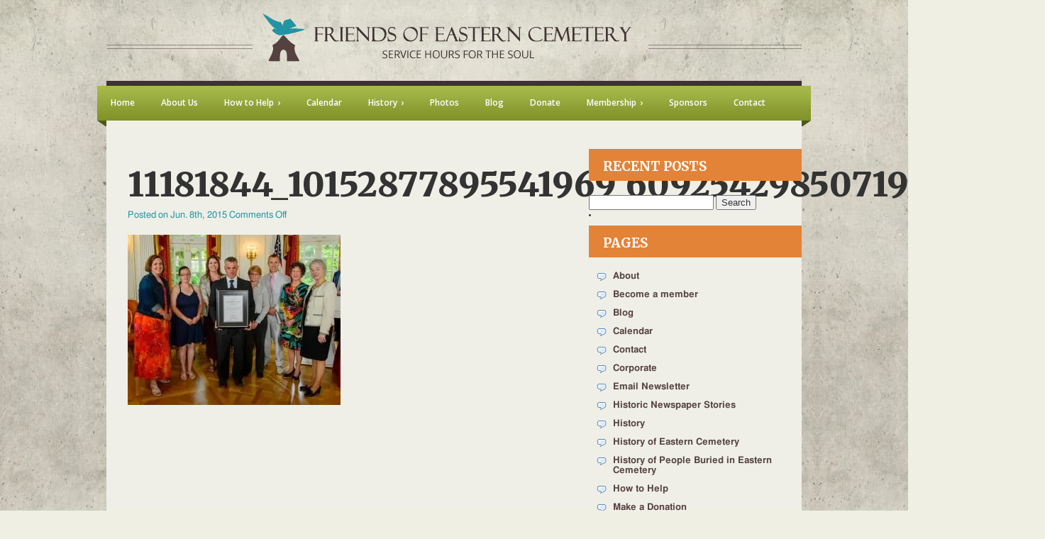

--- FILE ---
content_type: text/html; charset=UTF-8
request_url: https://friendsofeasterncemetery.com/friends-of-eastern-cemetery-to-receive-a-service-to-preservation-award/11181844_10152877895541969_6092542985071988636_n/
body_size: 9466
content:
<!DOCTYPE html>







<!--[if lt IE 7 ]> <html class="ie ie6 no-js" lang="en-US"> <![endif]-->



<!--[if IE 7 ]>    <html class="ie ie7 no-js" lang="en-US"> <![endif]-->



<!--[if IE 8 ]>    <html class="ie ie8 no-js" lang="en-US"> <![endif]-->



<!--[if IE 9 ]>    <html class="ie ie9 no-js" lang="en-US"> <![endif]-->



<!--[if gt IE 9]><!--><html class="no-js" lang="en-US"><!--<![endif]-->



<!-- the "no-js" class is for Modernizr. -->







<head id="www-sitename-com" data-template-set="html5-reset-wordpress-theme" profile="http://gmpg.org/xfn/11">







	<meta charset="UTF-8">



	



	<!-- Always force latest IE rendering engine (even in intranet) & Chrome Frame -->



	<meta http-equiv="X-UA-Compatible" content="IE=edge,chrome=1">



	



	<META NAME="robots" CONTENT="INDEX, FOLLOW">







	<title>



		   11181844_10152877895541969_6092542985071988636_n - Friends of Eastern Cemetery - Friends of Eastern Cemetery


	</title>



	



	<meta name="title" content="11181844_10152877895541969_6092542985071988636_n - Friends of Eastern Cemetery - Friends of Eastern Cemetery">



	



	



	<meta name="google-site-verification" content="">



	<!-- Speaking of Google, don't forget to set your site up: http://google.com/webmasters -->



	



	<meta name="author" content="Friends of Eastern Cemetery">



	<meta name="Copyright" content="Copyright Your Name Here 2011. All Rights Reserved.">







	<!-- Dublin Core Metadata : http://dublincore.org/ -->



	<meta name="DC.title" content="Project Name">



	<meta name="DC.subject" content="What you're about.">



	<meta name="DC.creator" content="Who made this site.">



	



	<!--  Mobile Viewport meta tag



	j.mp/mobileviewport & davidbcalhoun.com/2010/viewport-metatag 



	device-width : Occupy full width of the screen in its current orientation



	initial-scale = 1.0 retains dimensions instead of zooming out if page height > device height



	maximum-scale = 1.0 retains dimensions instead of zooming in if page width < device width -->



	<!-- Uncomment to use; use thoughtfully!



	<meta name="viewport" content="width=device-width, initial-scale=1.0, maximum-scale=1.0">



	-->



	<link href='https://fonts.googleapis.com/css?family=Open+Sans:400,400italic,600,600italic,700,700italic' rel='stylesheet' type='text/css'>	



	<link rel="shortcut icon" href="https://friendsofeasterncemetery.com/wp-content/themes/friendsofeasterncemetery/favicon.ico">



	<!-- This is the traditional favicon.



		 - size: 16x16 or 32x32



		 - transparency is OK



		 - see wikipedia for info on browser support: http://mky.be/favicon/ -->



		 



	<link rel="apple-touch-icon" href="https://friendsofeasterncemetery.com/wp-content/themes/friendsofeasterncemetery/_/img/apple-touch-icon.png">



	<!-- The is the icon for iOS's Web Clip.



		 - size: 57x57 for older iPhones, 72x72 for iPads, 114x114 for iPhone4's retina display (IMHO, just go ahead and use the biggest one)



		 - To prevent iOS from applying its styles to the icon name it thusly: apple-touch-icon-precomposed.png



		 - Transparency is not recommended (iOS will put a black BG behind the icon) -->



	



	<!-- CSS: screen, mobile & print are all in the same file -->



	<link rel="stylesheet" href="https://friendsofeasterncemetery.com/wp-content/themes/friendsofeasterncemetery/style.css">

	<link href='https://fonts.googleapis.com/css?family=Merriweather:400,400italic,700,700italic,900italic,900,300,300italic' rel='stylesheet' type='text/css'>

	



	<!-- all our JS is at the bottom of the page, except for Modernizr. -->



	<script src="https://friendsofeasterncemetery.com/wp-content/themes/friendsofeasterncemetery/_/js/modernizr-1.7.min.js"></script>



	



	<link rel="pingback" href="https://friendsofeasterncemetery.com/xmlrpc.php" />







	






	<meta name='robots' content='index, follow, max-image-preview:large, max-snippet:-1, max-video-preview:-1' />

	<!-- This site is optimized with the Yoast SEO plugin v20.1 - https://yoast.com/wordpress/plugins/seo/ -->
	<link rel="canonical" href="https://friendsofeasterncemetery.com/friends-of-eastern-cemetery-to-receive-a-service-to-preservation-award/11181844_10152877895541969_6092542985071988636_n/" />
	<meta property="og:locale" content="en_US" />
	<meta property="og:type" content="article" />
	<meta property="og:title" content="11181844_10152877895541969_6092542985071988636_n - Friends of Eastern Cemetery" />
	<meta property="og:url" content="https://friendsofeasterncemetery.com/friends-of-eastern-cemetery-to-receive-a-service-to-preservation-award/11181844_10152877895541969_6092542985071988636_n/" />
	<meta property="og:site_name" content="Friends of Eastern Cemetery" />
	<meta property="og:image" content="https://friendsofeasterncemetery.com/friends-of-eastern-cemetery-to-receive-a-service-to-preservation-award/11181844_10152877895541969_6092542985071988636_n" />
	<meta property="og:image:width" content="960" />
	<meta property="og:image:height" content="768" />
	<meta property="og:image:type" content="image/jpeg" />
	<script type="application/ld+json" class="yoast-schema-graph">{"@context":"https://schema.org","@graph":[{"@type":"WebPage","@id":"https://friendsofeasterncemetery.com/friends-of-eastern-cemetery-to-receive-a-service-to-preservation-award/11181844_10152877895541969_6092542985071988636_n/","url":"https://friendsofeasterncemetery.com/friends-of-eastern-cemetery-to-receive-a-service-to-preservation-award/11181844_10152877895541969_6092542985071988636_n/","name":"11181844_10152877895541969_6092542985071988636_n - Friends of Eastern Cemetery","isPartOf":{"@id":"https://friendsofeasterncemetery.com/#website"},"primaryImageOfPage":{"@id":"https://friendsofeasterncemetery.com/friends-of-eastern-cemetery-to-receive-a-service-to-preservation-award/11181844_10152877895541969_6092542985071988636_n/#primaryimage"},"image":{"@id":"https://friendsofeasterncemetery.com/friends-of-eastern-cemetery-to-receive-a-service-to-preservation-award/11181844_10152877895541969_6092542985071988636_n/#primaryimage"},"thumbnailUrl":"https://friendsofeasterncemetery.com/wp-content/uploads/2015/05/11181844_10152877895541969_6092542985071988636_n.jpg","datePublished":"2015-06-08T16:48:18+00:00","dateModified":"2015-06-08T16:48:18+00:00","breadcrumb":{"@id":"https://friendsofeasterncemetery.com/friends-of-eastern-cemetery-to-receive-a-service-to-preservation-award/11181844_10152877895541969_6092542985071988636_n/#breadcrumb"},"inLanguage":"en-US","potentialAction":[{"@type":"ReadAction","target":["https://friendsofeasterncemetery.com/friends-of-eastern-cemetery-to-receive-a-service-to-preservation-award/11181844_10152877895541969_6092542985071988636_n/"]}]},{"@type":"ImageObject","inLanguage":"en-US","@id":"https://friendsofeasterncemetery.com/friends-of-eastern-cemetery-to-receive-a-service-to-preservation-award/11181844_10152877895541969_6092542985071988636_n/#primaryimage","url":"https://friendsofeasterncemetery.com/wp-content/uploads/2015/05/11181844_10152877895541969_6092542985071988636_n.jpg","contentUrl":"https://friendsofeasterncemetery.com/wp-content/uploads/2015/05/11181844_10152877895541969_6092542985071988636_n.jpg","width":960,"height":768},{"@type":"BreadcrumbList","@id":"https://friendsofeasterncemetery.com/friends-of-eastern-cemetery-to-receive-a-service-to-preservation-award/11181844_10152877895541969_6092542985071988636_n/#breadcrumb","itemListElement":[{"@type":"ListItem","position":1,"name":"FOEC received a &#8220;Service to Preservation&#8221; award!","item":"https://friendsofeasterncemetery.com/friends-of-eastern-cemetery-to-receive-a-service-to-preservation-award/"},{"@type":"ListItem","position":2,"name":"11181844_10152877895541969_6092542985071988636_n"}]},{"@type":"WebSite","@id":"https://friendsofeasterncemetery.com/#website","url":"https://friendsofeasterncemetery.com/","name":"Friends of Eastern Cemetery","description":"Help Us Restore Eastern Cemetery - Louisville, Kentucky","potentialAction":[{"@type":"SearchAction","target":{"@type":"EntryPoint","urlTemplate":"https://friendsofeasterncemetery.com/?s={search_term_string}"},"query-input":"required name=search_term_string"}],"inLanguage":"en-US"}]}</script>
	<!-- / Yoast SEO plugin. -->


<link rel="alternate" type="application/rss+xml" title="Friends of Eastern Cemetery &raquo; Feed" href="https://friendsofeasterncemetery.com/feed/" />
<link rel="alternate" type="application/rss+xml" title="Friends of Eastern Cemetery &raquo; Comments Feed" href="https://friendsofeasterncemetery.com/comments/feed/" />
<link rel="alternate" type="text/calendar" title="Friends of Eastern Cemetery &raquo; iCal Feed" href="https://friendsofeasterncemetery.com/events/?ical=1" />
<link rel="alternate" title="oEmbed (JSON)" type="application/json+oembed" href="https://friendsofeasterncemetery.com/wp-json/oembed/1.0/embed?url=https%3A%2F%2Ffriendsofeasterncemetery.com%2Ffriends-of-eastern-cemetery-to-receive-a-service-to-preservation-award%2F11181844_10152877895541969_6092542985071988636_n%2F" />
<link rel="alternate" title="oEmbed (XML)" type="text/xml+oembed" href="https://friendsofeasterncemetery.com/wp-json/oembed/1.0/embed?url=https%3A%2F%2Ffriendsofeasterncemetery.com%2Ffriends-of-eastern-cemetery-to-receive-a-service-to-preservation-award%2F11181844_10152877895541969_6092542985071988636_n%2F&#038;format=xml" />
	<style type="text/css">
	.wp-pagenavi{margin-left:auto !important; margin-right:auto; !important}
	</style>
  <style id='wp-img-auto-sizes-contain-inline-css' type='text/css'>
img:is([sizes=auto i],[sizes^="auto," i]){contain-intrinsic-size:3000px 1500px}
/*# sourceURL=wp-img-auto-sizes-contain-inline-css */
</style>
<style id='wp-emoji-styles-inline-css' type='text/css'>

	img.wp-smiley, img.emoji {
		display: inline !important;
		border: none !important;
		box-shadow: none !important;
		height: 1em !important;
		width: 1em !important;
		margin: 0 0.07em !important;
		vertical-align: -0.1em !important;
		background: none !important;
		padding: 0 !important;
	}
/*# sourceURL=wp-emoji-styles-inline-css */
</style>
<link rel='stylesheet' id='wp-block-library-css' href='https://friendsofeasterncemetery.com/wp-includes/css/dist/block-library/style.min.css?ver=6.9' type='text/css' media='all' />
<style id='global-styles-inline-css' type='text/css'>
:root{--wp--preset--aspect-ratio--square: 1;--wp--preset--aspect-ratio--4-3: 4/3;--wp--preset--aspect-ratio--3-4: 3/4;--wp--preset--aspect-ratio--3-2: 3/2;--wp--preset--aspect-ratio--2-3: 2/3;--wp--preset--aspect-ratio--16-9: 16/9;--wp--preset--aspect-ratio--9-16: 9/16;--wp--preset--color--black: #000000;--wp--preset--color--cyan-bluish-gray: #abb8c3;--wp--preset--color--white: #ffffff;--wp--preset--color--pale-pink: #f78da7;--wp--preset--color--vivid-red: #cf2e2e;--wp--preset--color--luminous-vivid-orange: #ff6900;--wp--preset--color--luminous-vivid-amber: #fcb900;--wp--preset--color--light-green-cyan: #7bdcb5;--wp--preset--color--vivid-green-cyan: #00d084;--wp--preset--color--pale-cyan-blue: #8ed1fc;--wp--preset--color--vivid-cyan-blue: #0693e3;--wp--preset--color--vivid-purple: #9b51e0;--wp--preset--gradient--vivid-cyan-blue-to-vivid-purple: linear-gradient(135deg,rgb(6,147,227) 0%,rgb(155,81,224) 100%);--wp--preset--gradient--light-green-cyan-to-vivid-green-cyan: linear-gradient(135deg,rgb(122,220,180) 0%,rgb(0,208,130) 100%);--wp--preset--gradient--luminous-vivid-amber-to-luminous-vivid-orange: linear-gradient(135deg,rgb(252,185,0) 0%,rgb(255,105,0) 100%);--wp--preset--gradient--luminous-vivid-orange-to-vivid-red: linear-gradient(135deg,rgb(255,105,0) 0%,rgb(207,46,46) 100%);--wp--preset--gradient--very-light-gray-to-cyan-bluish-gray: linear-gradient(135deg,rgb(238,238,238) 0%,rgb(169,184,195) 100%);--wp--preset--gradient--cool-to-warm-spectrum: linear-gradient(135deg,rgb(74,234,220) 0%,rgb(151,120,209) 20%,rgb(207,42,186) 40%,rgb(238,44,130) 60%,rgb(251,105,98) 80%,rgb(254,248,76) 100%);--wp--preset--gradient--blush-light-purple: linear-gradient(135deg,rgb(255,206,236) 0%,rgb(152,150,240) 100%);--wp--preset--gradient--blush-bordeaux: linear-gradient(135deg,rgb(254,205,165) 0%,rgb(254,45,45) 50%,rgb(107,0,62) 100%);--wp--preset--gradient--luminous-dusk: linear-gradient(135deg,rgb(255,203,112) 0%,rgb(199,81,192) 50%,rgb(65,88,208) 100%);--wp--preset--gradient--pale-ocean: linear-gradient(135deg,rgb(255,245,203) 0%,rgb(182,227,212) 50%,rgb(51,167,181) 100%);--wp--preset--gradient--electric-grass: linear-gradient(135deg,rgb(202,248,128) 0%,rgb(113,206,126) 100%);--wp--preset--gradient--midnight: linear-gradient(135deg,rgb(2,3,129) 0%,rgb(40,116,252) 100%);--wp--preset--font-size--small: 13px;--wp--preset--font-size--medium: 20px;--wp--preset--font-size--large: 36px;--wp--preset--font-size--x-large: 42px;--wp--preset--spacing--20: 0.44rem;--wp--preset--spacing--30: 0.67rem;--wp--preset--spacing--40: 1rem;--wp--preset--spacing--50: 1.5rem;--wp--preset--spacing--60: 2.25rem;--wp--preset--spacing--70: 3.38rem;--wp--preset--spacing--80: 5.06rem;--wp--preset--shadow--natural: 6px 6px 9px rgba(0, 0, 0, 0.2);--wp--preset--shadow--deep: 12px 12px 50px rgba(0, 0, 0, 0.4);--wp--preset--shadow--sharp: 6px 6px 0px rgba(0, 0, 0, 0.2);--wp--preset--shadow--outlined: 6px 6px 0px -3px rgb(255, 255, 255), 6px 6px rgb(0, 0, 0);--wp--preset--shadow--crisp: 6px 6px 0px rgb(0, 0, 0);}:where(.is-layout-flex){gap: 0.5em;}:where(.is-layout-grid){gap: 0.5em;}body .is-layout-flex{display: flex;}.is-layout-flex{flex-wrap: wrap;align-items: center;}.is-layout-flex > :is(*, div){margin: 0;}body .is-layout-grid{display: grid;}.is-layout-grid > :is(*, div){margin: 0;}:where(.wp-block-columns.is-layout-flex){gap: 2em;}:where(.wp-block-columns.is-layout-grid){gap: 2em;}:where(.wp-block-post-template.is-layout-flex){gap: 1.25em;}:where(.wp-block-post-template.is-layout-grid){gap: 1.25em;}.has-black-color{color: var(--wp--preset--color--black) !important;}.has-cyan-bluish-gray-color{color: var(--wp--preset--color--cyan-bluish-gray) !important;}.has-white-color{color: var(--wp--preset--color--white) !important;}.has-pale-pink-color{color: var(--wp--preset--color--pale-pink) !important;}.has-vivid-red-color{color: var(--wp--preset--color--vivid-red) !important;}.has-luminous-vivid-orange-color{color: var(--wp--preset--color--luminous-vivid-orange) !important;}.has-luminous-vivid-amber-color{color: var(--wp--preset--color--luminous-vivid-amber) !important;}.has-light-green-cyan-color{color: var(--wp--preset--color--light-green-cyan) !important;}.has-vivid-green-cyan-color{color: var(--wp--preset--color--vivid-green-cyan) !important;}.has-pale-cyan-blue-color{color: var(--wp--preset--color--pale-cyan-blue) !important;}.has-vivid-cyan-blue-color{color: var(--wp--preset--color--vivid-cyan-blue) !important;}.has-vivid-purple-color{color: var(--wp--preset--color--vivid-purple) !important;}.has-black-background-color{background-color: var(--wp--preset--color--black) !important;}.has-cyan-bluish-gray-background-color{background-color: var(--wp--preset--color--cyan-bluish-gray) !important;}.has-white-background-color{background-color: var(--wp--preset--color--white) !important;}.has-pale-pink-background-color{background-color: var(--wp--preset--color--pale-pink) !important;}.has-vivid-red-background-color{background-color: var(--wp--preset--color--vivid-red) !important;}.has-luminous-vivid-orange-background-color{background-color: var(--wp--preset--color--luminous-vivid-orange) !important;}.has-luminous-vivid-amber-background-color{background-color: var(--wp--preset--color--luminous-vivid-amber) !important;}.has-light-green-cyan-background-color{background-color: var(--wp--preset--color--light-green-cyan) !important;}.has-vivid-green-cyan-background-color{background-color: var(--wp--preset--color--vivid-green-cyan) !important;}.has-pale-cyan-blue-background-color{background-color: var(--wp--preset--color--pale-cyan-blue) !important;}.has-vivid-cyan-blue-background-color{background-color: var(--wp--preset--color--vivid-cyan-blue) !important;}.has-vivid-purple-background-color{background-color: var(--wp--preset--color--vivid-purple) !important;}.has-black-border-color{border-color: var(--wp--preset--color--black) !important;}.has-cyan-bluish-gray-border-color{border-color: var(--wp--preset--color--cyan-bluish-gray) !important;}.has-white-border-color{border-color: var(--wp--preset--color--white) !important;}.has-pale-pink-border-color{border-color: var(--wp--preset--color--pale-pink) !important;}.has-vivid-red-border-color{border-color: var(--wp--preset--color--vivid-red) !important;}.has-luminous-vivid-orange-border-color{border-color: var(--wp--preset--color--luminous-vivid-orange) !important;}.has-luminous-vivid-amber-border-color{border-color: var(--wp--preset--color--luminous-vivid-amber) !important;}.has-light-green-cyan-border-color{border-color: var(--wp--preset--color--light-green-cyan) !important;}.has-vivid-green-cyan-border-color{border-color: var(--wp--preset--color--vivid-green-cyan) !important;}.has-pale-cyan-blue-border-color{border-color: var(--wp--preset--color--pale-cyan-blue) !important;}.has-vivid-cyan-blue-border-color{border-color: var(--wp--preset--color--vivid-cyan-blue) !important;}.has-vivid-purple-border-color{border-color: var(--wp--preset--color--vivid-purple) !important;}.has-vivid-cyan-blue-to-vivid-purple-gradient-background{background: var(--wp--preset--gradient--vivid-cyan-blue-to-vivid-purple) !important;}.has-light-green-cyan-to-vivid-green-cyan-gradient-background{background: var(--wp--preset--gradient--light-green-cyan-to-vivid-green-cyan) !important;}.has-luminous-vivid-amber-to-luminous-vivid-orange-gradient-background{background: var(--wp--preset--gradient--luminous-vivid-amber-to-luminous-vivid-orange) !important;}.has-luminous-vivid-orange-to-vivid-red-gradient-background{background: var(--wp--preset--gradient--luminous-vivid-orange-to-vivid-red) !important;}.has-very-light-gray-to-cyan-bluish-gray-gradient-background{background: var(--wp--preset--gradient--very-light-gray-to-cyan-bluish-gray) !important;}.has-cool-to-warm-spectrum-gradient-background{background: var(--wp--preset--gradient--cool-to-warm-spectrum) !important;}.has-blush-light-purple-gradient-background{background: var(--wp--preset--gradient--blush-light-purple) !important;}.has-blush-bordeaux-gradient-background{background: var(--wp--preset--gradient--blush-bordeaux) !important;}.has-luminous-dusk-gradient-background{background: var(--wp--preset--gradient--luminous-dusk) !important;}.has-pale-ocean-gradient-background{background: var(--wp--preset--gradient--pale-ocean) !important;}.has-electric-grass-gradient-background{background: var(--wp--preset--gradient--electric-grass) !important;}.has-midnight-gradient-background{background: var(--wp--preset--gradient--midnight) !important;}.has-small-font-size{font-size: var(--wp--preset--font-size--small) !important;}.has-medium-font-size{font-size: var(--wp--preset--font-size--medium) !important;}.has-large-font-size{font-size: var(--wp--preset--font-size--large) !important;}.has-x-large-font-size{font-size: var(--wp--preset--font-size--x-large) !important;}
/*# sourceURL=global-styles-inline-css */
</style>

<style id='classic-theme-styles-inline-css' type='text/css'>
/*! This file is auto-generated */
.wp-block-button__link{color:#fff;background-color:#32373c;border-radius:9999px;box-shadow:none;text-decoration:none;padding:calc(.667em + 2px) calc(1.333em + 2px);font-size:1.125em}.wp-block-file__button{background:#32373c;color:#fff;text-decoration:none}
/*# sourceURL=/wp-includes/css/classic-themes.min.css */
</style>
<link rel='stylesheet' id='contact-form-7-css' href='https://friendsofeasterncemetery.com/wp-content/plugins/contact-form-7/includes/css/styles.css?ver=5.7.4' type='text/css' media='all' />
<link rel='stylesheet' id='jquery.fancybox-css' href='http://friendsofeasterncemetery.com/wp-content/plugins/fancy-box/jquery.fancybox.css?ver=1.2.6' type='text/css' media='all' />
<link rel='stylesheet' id='wlcpwp-listcatposts-style-css' href='https://friendsofeasterncemetery.com/wp-content/plugins/wp-list-category-posts-with-pagination/es-listcatposts.css?ver=20120208' type='text/css' media='all' />
<link rel='stylesheet' id='mc4wp-form-basic-css' href='https://friendsofeasterncemetery.com/wp-content/plugins/mailchimp-for-wp/assets/css/form-basic.css?ver=4.9.1' type='text/css' media='all' />
<link rel='stylesheet' id='wp-pagenavi-style-css' href='http://friendsofeasterncemetery.com/wp-content/plugins/wp-pagenavi-style/css/css3_light_blue.css?ver=1.0' type='text/css' media='all' />
<script type="text/javascript" src="https://friendsofeasterncemetery.com/wp-includes/js/jquery/jquery.min.js?ver=3.7.1" id="jquery-core-js"></script>
<script type="text/javascript" src="https://friendsofeasterncemetery.com/wp-includes/js/jquery/jquery-migrate.min.js?ver=3.4.1" id="jquery-migrate-js"></script>
<script type="text/javascript" src="http://friendsofeasterncemetery.com/wp-content/plugins/fancy-box/jquery.fancybox.js?ver=1.2.6" id="jquery.fancybox-js"></script>
<script type="text/javascript" src="http://friendsofeasterncemetery.com/wp-content/plugins/fancy-box/jquery.easing.js?ver=1.3" id="jquery.easing-js"></script>
<link rel="https://api.w.org/" href="https://friendsofeasterncemetery.com/wp-json/" /><link rel="alternate" title="JSON" type="application/json" href="https://friendsofeasterncemetery.com/wp-json/wp/v2/media/395" /><link rel='shortlink' href='https://friendsofeasterncemetery.com/?p=395' />
<script type="text/javascript">
  jQuery(document).ready(function($){
    var select = $('a[href$=".bmp"],a[href$=".gif"],a[href$=".jpg"],a[href$=".jpeg"],a[href$=".png"],a[href$=".BMP"],a[href$=".GIF"],a[href$=".JPG"],a[href$=".JPEG"],a[href$=".PNG"]');
    select.attr('rel', 'fancybox');
    select.fancybox();
  });
</script>
<meta name="generator" content="Powered by Visual Composer Website Builder - fast and easy-to-use drag and drop visual editor for WordPress."/><noscript><style>.vce-row-container .vcv-lozad {display: none}</style></noscript>	<style type="text/css">
	 .wp-pagenavi
	{
		font-size:12px !important;
	}
	</style>
	<meta name="tec-api-version" content="v1"><meta name="tec-api-origin" content="https://friendsofeasterncemetery.com"><link rel="alternate" href="https://friendsofeasterncemetery.com/wp-json/tribe/events/v1/" />


	



</head>







<body class="attachment wp-singular attachment-template-default single single-attachment postid-395 attachmentid-395 attachment-jpeg wp-theme-friendsofeasterncemetery vcwb tribe-no-js">



<header id="header">



<div id="logo2">



<a href="http://friendsofeasterncemetery.com/"><img src="https://friendsofeasterncemetery.com/wp-content/themes/friendsofeasterncemetery/images/logo-new.png" alt="friends of eastern cemetery"></a>



</div>



</header>



<div id="cssmenu" class="menu-main-menu-container"><ul id="menu-main-menu" class="menu"><li id="menu-item-429" class="menu-item menu-item-type-custom menu-item-object-custom menu-item-home"><a href="http://friendsofeasterncemetery.com"><span>Home</span></a></li>
<li id="menu-item-18" class="menu-item menu-item-type-post_type menu-item-object-page"><a href="https://friendsofeasterncemetery.com/about/"><span>About Us</span></a></li>
<li id="menu-item-437" class="menu-item menu-item-type-post_type menu-item-object-page menu-item-has-children has-sub"><a href="https://friendsofeasterncemetery.com/how-to-help/"><span>How to Help</span></a>
<ul>
	<li id="menu-item-467" class="menu-item menu-item-type-post_type menu-item-object-page"><a href="https://friendsofeasterncemetery.com/wish-list/"><span>Wish List</span></a></li>
	<li id="menu-item-468" class="menu-item menu-item-type-post_type menu-item-object-page menu-item-has-children has-sub"><a href="https://friendsofeasterncemetery.com/become-a-member/"><span>Become a member</span></a>
	<ul>
		<li id="menu-item-505" class="menu-item menu-item-type-post_type menu-item-object-page"><a href="https://friendsofeasterncemetery.com/corporate/"><span>Corporate</span></a></li>
		<li id="menu-item-506" class="menu-item menu-item-type-post_type menu-item-object-page"><a href="https://friendsofeasterncemetery.com/personal/"><span>Personal</span></a></li>
	</ul>
</li>
	<li id="menu-item-469" class="menu-item menu-item-type-post_type menu-item-object-page"><a href="https://friendsofeasterncemetery.com/volunteer-2/"><span>Volunteer</span></a></li>
	<li id="menu-item-470" class="menu-item menu-item-type-custom menu-item-object-custom"><a href="http://friendsofeasterncemetery.com/make-a-donation"><span>Donate</span></a></li>
</ul>
</li>
<li id="menu-item-115" class="menu-item menu-item-type-custom menu-item-object-custom"><a href="http://friendsofeasterncemetery.com/events"><span>Calendar</span></a></li>
<li id="menu-item-33" class="menu-item menu-item-type-post_type menu-item-object-page menu-item-has-children has-sub"><a href="https://friendsofeasterncemetery.com/history/"><span>History</span></a>
<ul>
	<li id="menu-item-521" class="menu-item menu-item-type-post_type menu-item-object-page"><a href="https://friendsofeasterncemetery.com/history-of-eastern-cemetery/"><span>History of Eastern Cemetery</span></a></li>
	<li id="menu-item-1466" class="menu-item menu-item-type-post_type menu-item-object-page"><a href="https://friendsofeasterncemetery.com/history-of-people-buried-in-eastern-cemetery/"><span>Residents</span></a></li>
	<li id="menu-item-520" class="menu-item menu-item-type-post_type menu-item-object-page"><a href="https://friendsofeasterncemetery.com/historic-newspaper-stories/"><span>Historic Newspaper Stories</span></a></li>
</ul>
</li>
<li id="menu-item-433" class="menu-item menu-item-type-post_type menu-item-object-page"><a href="https://friendsofeasterncemetery.com/photos/"><span>Photos</span></a></li>
<li id="menu-item-446" class="menu-item menu-item-type-post_type menu-item-object-page"><a href="https://friendsofeasterncemetery.com/blog/"><span>Blog</span></a></li>
<li id="menu-item-16" class="menu-item menu-item-type-post_type menu-item-object-page"><a href="https://friendsofeasterncemetery.com/make-a-donation/"><span>Donate</span></a></li>
<li id="menu-item-647" class="menu-item menu-item-type-post_type menu-item-object-page menu-item-has-children has-sub"><a href="https://friendsofeasterncemetery.com/membership/"><span>Membership</span></a>
<ul>
	<li id="menu-item-459" class="menu-item menu-item-type-post_type menu-item-object-page"><a href="https://friendsofeasterncemetery.com/personal/"><span>Personal</span></a></li>
	<li id="menu-item-458" class="menu-item menu-item-type-post_type menu-item-object-page"><a href="https://friendsofeasterncemetery.com/corporate/"><span>Corporate</span></a></li>
</ul>
</li>
<li id="menu-item-448" class="menu-item menu-item-type-post_type menu-item-object-page"><a href="https://friendsofeasterncemetery.com/sponsors/"><span>Sponsors</span></a></li>
<li id="menu-item-450" class="menu-item menu-item-type-post_type menu-item-object-page"><a href="https://friendsofeasterncemetery.com/contact/"><span>Contact</span></a></li>
</ul></div>


<div id="content-wrap">

<section id="content">

	


		<article class="post-395 attachment type-attachment status-inherit hentry" id="post-395">

			

			<h1 class="h2home">11181844_10152877895541969_6092542985071988636_n</h1><br />

<div class="hlink">

			Posted on

        Jun. 8th, 2015            

        <span class="comments"><span>Comments Off<span class="screen-reader-text"> on 11181844_10152877895541969_6092542985071988636_n</span></span></span>

</div>

			<div class="entry-content">

				

				<p class="attachment"><a href='https://friendsofeasterncemetery.com/wp-content/uploads/2015/05/11181844_10152877895541969_6092542985071988636_n.jpg'><picture fetchpriority="high" decoding="async" class="attachment-medium size-medium sp-no-webp"><source srcset="https://friendsofeasterncemetery.com/wp-content/uploads/2015/05/11181844_10152877895541969_6092542985071988636_n-300x240.webp 300w,https://friendsofeasterncemetery.com/wp-content/uploads/2015/05/11181844_10152877895541969_6092542985071988636_n.webp 960w" sizes="(max-width: 300px) 100vw, 300px" type="image/webp"><source srcset="https://friendsofeasterncemetery.com/wp-content/uploads/2015/05/11181844_10152877895541969_6092542985071988636_n-300x240.jpg 300w, https://friendsofeasterncemetery.com/wp-content/uploads/2015/05/11181844_10152877895541969_6092542985071988636_n.jpg 960w" sizes="(max-width: 300px) 100vw, 300px" type="image/jpeg"><img src="https://friendsofeasterncemetery.com/wp-content/uploads/2015/05/11181844_10152877895541969_6092542985071988636_n-300x240.jpg" fetchpriority="high" decoding="async" class="attachment-medium size-medium sp-no-webp" alt="" height="240" width="300" srcset="https://friendsofeasterncemetery.com/wp-content/uploads/2015/05/11181844_10152877895541969_6092542985071988636_n-300x240.jpg 300w, https://friendsofeasterncemetery.com/wp-content/uploads/2015/05/11181844_10152877895541969_6092542985071988636_n.jpg 960w" sizes="(max-width: 300px) 100vw, 300px"></picture></a></p>



				
				

				
							



			</div>

			

			
			

		</article>





	
</section>	

<aside id="sidebar">


<!-- 
<h2>Wish List</h2>

<div style="padding-left:10px;padding-right:10px;">

<p style="font-size: 12pt; font-weight: bold; margin-bottom: 10px;">Would you like to sponsor us instead of a donation?</p>

<p style="margin-bottom: 10px; font-size: 10pt;">We are currently in need of new or used:</p>

<p style="line-height: 20px; font-size: 10pt;">

Two chainsaws<br />

*Gas and Oil in any quantity*<br />

Three Lawnmowers<br />

Three Weed Eaters<br />

One hedge clipper<br /><br />

<a href="http://friendsofeasterncemetery.com/contact/">Contact us now!</a> </p>

</div>

!-->

<div style="padding-top: 12px;"></div>
<h2>Recent Posts</h2>



    
    

        <!-- All this stuff in here only shows up if you DON'T have any widgets active in this zone -->



    	<form action="https://friendsofeasterncemetery.com" id="searchform" method="get">
    <div>
        <label for="s" class="screen-reader-text">Search for:</label>
        <input type="search" id="s" name="s" value="" />
        
        <input type="submit" value="Search" id="searchsubmit" />
    </div>
</form>
    

    	<li class="pagenav"><h2>Pages</h2><ul><li class="page_item page-item-7"><a href="https://friendsofeasterncemetery.com/about/">About</a></li>
<li class="page_item page-item-462"><a href="https://friendsofeasterncemetery.com/become-a-member/">Become a member</a></li>
<li class="page_item page-item-444"><a href="https://friendsofeasterncemetery.com/blog/">Blog</a></li>
<li class="page_item page-item-27"><a href="https://friendsofeasterncemetery.com/volunteer/">Calendar</a></li>
<li class="page_item page-item-9"><a href="https://friendsofeasterncemetery.com/contact/">Contact</a></li>
<li class="page_item page-item-455"><a href="https://friendsofeasterncemetery.com/corporate/">Corporate</a></li>
<li class="page_item page-item-332"><a href="https://friendsofeasterncemetery.com/email-newsletter/">Email Newsletter</a></li>
<li class="page_item page-item-518"><a href="https://friendsofeasterncemetery.com/historic-newspaper-stories/">Historic Newspaper Stories</a></li>
<li class="page_item page-item-31"><a href="https://friendsofeasterncemetery.com/history/">History</a></li>
<li class="page_item page-item-515"><a href="https://friendsofeasterncemetery.com/history-of-eastern-cemetery/">History of Eastern Cemetery</a></li>
<li class="page_item page-item-1019"><a href="https://friendsofeasterncemetery.com/history-of-people-buried-in-eastern-cemetery/">History of People Buried in Eastern Cemetery</a></li>
<li class="page_item page-item-434"><a href="https://friendsofeasterncemetery.com/how-to-help/">How to Help</a></li>
<li class="page_item page-item-11"><a href="https://friendsofeasterncemetery.com/make-a-donation/">Make a Donation</a></li>
<li class="page_item page-item-451"><a href="https://friendsofeasterncemetery.com/membership/">Membership</a></li>
<li class="page_item page-item-442"><a href="https://friendsofeasterncemetery.com/our-sponsors/">Our Sponsors</a></li>
<li class="page_item page-item-775"><a href="https://friendsofeasterncemetery.com/payment-successful/">Payment Successful</a></li>
<li class="page_item page-item-453"><a href="https://friendsofeasterncemetery.com/personal/">Personal</a></li>
<li class="page_item page-item-13"><a href="https://friendsofeasterncemetery.com/photos/">Photos</a></li>
<li class="page_item page-item-29"><a href="https://friendsofeasterncemetery.com/sponsors/">Sponsors</a></li>
<li class="page_item page-item-777"><a href="https://friendsofeasterncemetery.com/store/">Store</a></li>
<li class="page_item page-item-425"><a href="https://friendsofeasterncemetery.com/test-page/">Test page</a></li>
<li class="page_item page-item-460"><a href="https://friendsofeasterncemetery.com/volunteer-2/">Volunteer</a></li>
<li class="page_item page-item-464"><a href="https://friendsofeasterncemetery.com/wish-list/">Wish List</a></li>
</ul></li>
    

    	<h2>Archives</h2>

    	<ul>

    			<li><a href='https://friendsofeasterncemetery.com/2024/04/'>April 2024</a></li>
	<li><a href='https://friendsofeasterncemetery.com/2022/05/'>May 2022</a></li>
	<li><a href='https://friendsofeasterncemetery.com/2021/06/'>June 2021</a></li>
	<li><a href='https://friendsofeasterncemetery.com/2020/08/'>August 2020</a></li>
	<li><a href='https://friendsofeasterncemetery.com/2020/05/'>May 2020</a></li>
	<li><a href='https://friendsofeasterncemetery.com/2020/03/'>March 2020</a></li>
	<li><a href='https://friendsofeasterncemetery.com/2020/02/'>February 2020</a></li>
	<li><a href='https://friendsofeasterncemetery.com/2019/09/'>September 2019</a></li>
	<li><a href='https://friendsofeasterncemetery.com/2019/04/'>April 2019</a></li>
	<li><a href='https://friendsofeasterncemetery.com/2019/03/'>March 2019</a></li>
	<li><a href='https://friendsofeasterncemetery.com/2018/09/'>September 2018</a></li>
	<li><a href='https://friendsofeasterncemetery.com/2018/08/'>August 2018</a></li>
	<li><a href='https://friendsofeasterncemetery.com/2018/07/'>July 2018</a></li>
	<li><a href='https://friendsofeasterncemetery.com/2018/04/'>April 2018</a></li>
	<li><a href='https://friendsofeasterncemetery.com/2018/03/'>March 2018</a></li>
	<li><a href='https://friendsofeasterncemetery.com/2017/09/'>September 2017</a></li>
	<li><a href='https://friendsofeasterncemetery.com/2017/08/'>August 2017</a></li>
	<li><a href='https://friendsofeasterncemetery.com/2017/07/'>July 2017</a></li>
	<li><a href='https://friendsofeasterncemetery.com/2015/05/'>May 2015</a></li>
	<li><a href='https://friendsofeasterncemetery.com/2015/04/'>April 2015</a></li>
	<li><a href='https://friendsofeasterncemetery.com/2015/02/'>February 2015</a></li>
	<li><a href='https://friendsofeasterncemetery.com/2014/11/'>November 2014</a></li>
	<li><a href='https://friendsofeasterncemetery.com/2014/10/'>October 2014</a></li>
	<li><a href='https://friendsofeasterncemetery.com/2014/09/'>September 2014</a></li>
	<li><a href='https://friendsofeasterncemetery.com/2014/08/'>August 2014</a></li>
	<li><a href='https://friendsofeasterncemetery.com/2014/06/'>June 2014</a></li>
	<li><a href='https://friendsofeasterncemetery.com/2014/05/'>May 2014</a></li>
	<li><a href='https://friendsofeasterncemetery.com/2014/04/'>April 2014</a></li>
	<li><a href='https://friendsofeasterncemetery.com/2013/12/'>December 2013</a></li>
	<li><a href='https://friendsofeasterncemetery.com/2013/11/'>November 2013</a></li>

    	</ul>

        

        <h2>Categories</h2>

        <ul>

    	   	<li class="cat-item cat-item-1"><a href="https://friendsofeasterncemetery.com/category/blog/">Blog</a> (40)
</li>
	<li class="cat-item cat-item-13"><a href="https://friendsofeasterncemetery.com/category/history/">History</a> (214)
</li>

        </ul>

        

    	
    

    	<h2>Meta</h2>

    	<ul>

    		
    		<li><a rel="nofollow" href="https://friendsofeasterncemetery.com/wp-login.php">Log in</a></li>

    		<li><a href="http://wordpress.org/" title="Powered by WordPress, state-of-the-art semantic personal publishing platform.">WordPress</a></li>

    		
    	</ul>

    	

    	<h2>Subscribe</h2>

    	<ul>

    		<li><a href="https://friendsofeasterncemetery.com/feed/">Entries (RSS)</a></li>

    		<li><a href="https://friendsofeasterncemetery.com/comments/feed/">Comments (RSS)</a></li>

    	</ul>

	

	


</aside><br clear="all" />


		

	</div>

<div class="prefoot">
   <div class="prefootl">
   <a href="http://friendsofeasterncemetery.com/make-a-donation/"><img src="https://friendsofeasterncemetery.com/wp-content/themes/friendsofeasterncemetery/images/paypal-credit-card.png" alt="paypal" /></a>
   </div>
   <div class="prefootr">
   <ul>
   <li>
   <a href="https://twitter.com/FOEasternCem"><img src="https://friendsofeasterncemetery.com/wp-content/themes/friendsofeasterncemetery/images/twitter.png" alt="twitter" /></a>
   </li>
   <li>
   <a href="https://www.facebook.com/Friendsofeasterncemetery"><img src="https://friendsofeasterncemetery.com/wp-content/themes/friendsofeasterncemetery/images/facebook.png" alt="facebook" /></a>
   </li>
   <li>
   <a href="https://www.instagram.com/friendsofeasterncemetery"><img src="https://friendsofeasterncemetery.com/wp-content/themes/friendsofeasterncemetery/images/instagram.png" alt="instagram" /></a>
   </li>  
   </ul>
   </div><br clear="all" />
</div>

<footer id="footer" class="source-org vcard copyright">

			

            <div class="falign">

            <div class="menu-footer-menu-container"><ul id="menu-footer-menu" class="menu"><li id="menu-item-23" class="menu-item menu-item-type-custom menu-item-object-custom menu-item-home menu-item-23"><a href="http://friendsofeasterncemetery.com">Home</a></li>
<li id="menu-item-20" class="menu-item menu-item-type-post_type menu-item-object-page menu-item-20"><a href="https://friendsofeasterncemetery.com/make-a-donation/">Make a Donation</a></li>
<li id="menu-item-22" class="menu-item menu-item-type-post_type menu-item-object-page menu-item-22"><a href="https://friendsofeasterncemetery.com/about/">About</a></li>
<li id="menu-item-340" class="menu-item menu-item-type-post_type menu-item-object-page menu-item-340"><a href="https://friendsofeasterncemetery.com/sponsors/">Sponsors</a></li>
<li id="menu-item-341" class="menu-item menu-item-type-post_type menu-item-object-page menu-item-341"><a href="https://friendsofeasterncemetery.com/volunteer/">Calendar</a></li>
<li id="menu-item-338" class="menu-item menu-item-type-post_type menu-item-object-page menu-item-338"><a href="https://friendsofeasterncemetery.com/email-newsletter/">Email Newsletter</a></li>
<li id="menu-item-339" class="menu-item menu-item-type-post_type menu-item-object-page menu-item-339"><a href="https://friendsofeasterncemetery.com/history/">History</a></li>
<li id="menu-item-19" class="menu-item menu-item-type-post_type menu-item-object-page menu-item-19"><a href="https://friendsofeasterncemetery.com/photos/">Photos</a></li>
<li id="menu-item-21" class="menu-item menu-item-type-post_type menu-item-object-page menu-item-21"><a href="https://friendsofeasterncemetery.com/contact/">Contact</a></li>
</ul></div>
            <p>
            &copy; 2026 Friends of Eastern Cemetery. All Rights Reserved. Designed by <a href="http://www.hunleymedia.com">HunleyMedia.com</a></p>

            </div>



</footer>



	<script type="speculationrules">
{"prefetch":[{"source":"document","where":{"and":[{"href_matches":"/*"},{"not":{"href_matches":["/wp-*.php","/wp-admin/*","/wp-content/uploads/*","/wp-content/*","/wp-content/plugins/*","/wp-content/themes/friendsofeasterncemetery/*","/*\\?(.+)"]}},{"not":{"selector_matches":"a[rel~=\"nofollow\"]"}},{"not":{"selector_matches":".no-prefetch, .no-prefetch a"}}]},"eagerness":"conservative"}]}
</script>
		<script>
		( function ( body ) {
			'use strict';
			body.className = body.className.replace( /\btribe-no-js\b/, 'tribe-js' );
		} )( document.body );
		</script>
		<script> /* <![CDATA[ */var tribe_l10n_datatables = {"aria":{"sort_ascending":": activate to sort column ascending","sort_descending":": activate to sort column descending"},"length_menu":"Show _MENU_ entries","empty_table":"No data available in table","info":"Showing _START_ to _END_ of _TOTAL_ entries","info_empty":"Showing 0 to 0 of 0 entries","info_filtered":"(filtered from _MAX_ total entries)","zero_records":"No matching records found","search":"Search:","all_selected_text":"All items on this page were selected. ","select_all_link":"Select all pages","clear_selection":"Clear Selection.","pagination":{"all":"All","next":"Next","previous":"Previous"},"select":{"rows":{"0":"","_":": Selected %d rows","1":": Selected 1 row"}},"datepicker":{"dayNames":["Sunday","Monday","Tuesday","Wednesday","Thursday","Friday","Saturday"],"dayNamesShort":["Sun","Mon","Tue","Wed","Thu","Fri","Sat"],"dayNamesMin":["S","M","T","W","T","F","S"],"monthNames":["January","February","March","April","May","June","July","August","September","October","November","December"],"monthNamesShort":["January","February","March","April","May","June","July","August","September","October","November","December"],"monthNamesMin":["Jan","Feb","Mar","Apr","May","Jun","Jul","Aug","Sep","Oct","Nov","Dec"],"nextText":"Next","prevText":"Prev","currentText":"Today","closeText":"Done","today":"Today","clear":"Clear"}};/* ]]> */ </script><script type="text/javascript" src="https://friendsofeasterncemetery.com/wp-includes/js/comment-reply.min.js?ver=6.9" id="comment-reply-js" async="async" data-wp-strategy="async" fetchpriority="low"></script>
<script type="text/javascript" src="https://friendsofeasterncemetery.com/wp-content/plugins/contact-form-7/includes/swv/js/index.js?ver=5.7.4" id="swv-js"></script>
<script type="text/javascript" id="contact-form-7-js-extra">
/* <![CDATA[ */
var wpcf7 = {"api":{"root":"https://friendsofeasterncemetery.com/wp-json/","namespace":"contact-form-7/v1"}};
//# sourceURL=contact-form-7-js-extra
/* ]]> */
</script>
<script type="text/javascript" src="https://friendsofeasterncemetery.com/wp-content/plugins/contact-form-7/includes/js/index.js?ver=5.7.4" id="contact-form-7-js"></script>
<script id="wp-emoji-settings" type="application/json">
{"baseUrl":"https://s.w.org/images/core/emoji/17.0.2/72x72/","ext":".png","svgUrl":"https://s.w.org/images/core/emoji/17.0.2/svg/","svgExt":".svg","source":{"concatemoji":"https://friendsofeasterncemetery.com/wp-includes/js/wp-emoji-release.min.js?ver=6.9"}}
</script>
<script type="module">
/* <![CDATA[ */
/*! This file is auto-generated */
const a=JSON.parse(document.getElementById("wp-emoji-settings").textContent),o=(window._wpemojiSettings=a,"wpEmojiSettingsSupports"),s=["flag","emoji"];function i(e){try{var t={supportTests:e,timestamp:(new Date).valueOf()};sessionStorage.setItem(o,JSON.stringify(t))}catch(e){}}function c(e,t,n){e.clearRect(0,0,e.canvas.width,e.canvas.height),e.fillText(t,0,0);t=new Uint32Array(e.getImageData(0,0,e.canvas.width,e.canvas.height).data);e.clearRect(0,0,e.canvas.width,e.canvas.height),e.fillText(n,0,0);const a=new Uint32Array(e.getImageData(0,0,e.canvas.width,e.canvas.height).data);return t.every((e,t)=>e===a[t])}function p(e,t){e.clearRect(0,0,e.canvas.width,e.canvas.height),e.fillText(t,0,0);var n=e.getImageData(16,16,1,1);for(let e=0;e<n.data.length;e++)if(0!==n.data[e])return!1;return!0}function u(e,t,n,a){switch(t){case"flag":return n(e,"\ud83c\udff3\ufe0f\u200d\u26a7\ufe0f","\ud83c\udff3\ufe0f\u200b\u26a7\ufe0f")?!1:!n(e,"\ud83c\udde8\ud83c\uddf6","\ud83c\udde8\u200b\ud83c\uddf6")&&!n(e,"\ud83c\udff4\udb40\udc67\udb40\udc62\udb40\udc65\udb40\udc6e\udb40\udc67\udb40\udc7f","\ud83c\udff4\u200b\udb40\udc67\u200b\udb40\udc62\u200b\udb40\udc65\u200b\udb40\udc6e\u200b\udb40\udc67\u200b\udb40\udc7f");case"emoji":return!a(e,"\ud83e\u1fac8")}return!1}function f(e,t,n,a){let r;const o=(r="undefined"!=typeof WorkerGlobalScope&&self instanceof WorkerGlobalScope?new OffscreenCanvas(300,150):document.createElement("canvas")).getContext("2d",{willReadFrequently:!0}),s=(o.textBaseline="top",o.font="600 32px Arial",{});return e.forEach(e=>{s[e]=t(o,e,n,a)}),s}function r(e){var t=document.createElement("script");t.src=e,t.defer=!0,document.head.appendChild(t)}a.supports={everything:!0,everythingExceptFlag:!0},new Promise(t=>{let n=function(){try{var e=JSON.parse(sessionStorage.getItem(o));if("object"==typeof e&&"number"==typeof e.timestamp&&(new Date).valueOf()<e.timestamp+604800&&"object"==typeof e.supportTests)return e.supportTests}catch(e){}return null}();if(!n){if("undefined"!=typeof Worker&&"undefined"!=typeof OffscreenCanvas&&"undefined"!=typeof URL&&URL.createObjectURL&&"undefined"!=typeof Blob)try{var e="postMessage("+f.toString()+"("+[JSON.stringify(s),u.toString(),c.toString(),p.toString()].join(",")+"));",a=new Blob([e],{type:"text/javascript"});const r=new Worker(URL.createObjectURL(a),{name:"wpTestEmojiSupports"});return void(r.onmessage=e=>{i(n=e.data),r.terminate(),t(n)})}catch(e){}i(n=f(s,u,c,p))}t(n)}).then(e=>{for(const n in e)a.supports[n]=e[n],a.supports.everything=a.supports.everything&&a.supports[n],"flag"!==n&&(a.supports.everythingExceptFlag=a.supports.everythingExceptFlag&&a.supports[n]);var t;a.supports.everythingExceptFlag=a.supports.everythingExceptFlag&&!a.supports.flag,a.supports.everything||((t=a.source||{}).concatemoji?r(t.concatemoji):t.wpemoji&&t.twemoji&&(r(t.twemoji),r(t.wpemoji)))});
//# sourceURL=https://friendsofeasterncemetery.com/wp-includes/js/wp-emoji-loader.min.js
/* ]]> */
</script>





<!-- here comes the javascript -->



<!-- jQuery is called via the Wordpress-friendly way via functions.php -->



<!-- this is where we put our custom functions -->

<script src="https://friendsofeasterncemetery.com/wp-content/themes/friendsofeasterncemetery/_/js/functions.js"></script>

<script>

  (function(i,s,o,g,r,a,m){i['GoogleAnalyticsObject']=r;i[r]=i[r]||function(){

  (i[r].q=i[r].q||[]).push(arguments)},i[r].l=1*new Date();a=s.createElement(o),

  m=s.getElementsByTagName(o)[0];a.async=1;a.src=g;m.parentNode.insertBefore(a,m)

  })(window,document,'script','//www.google-analytics.com/analytics.js','ga');



  ga('create', 'UA-28646021-43', 'friendsofeasterncemetery.com');

  ga('send', 'pageview');



</script>	

</body>



</html>



--- FILE ---
content_type: text/css; charset=UTF-8
request_url: https://friendsofeasterncemetery.com/wp-content/themes/friendsofeasterncemetery/style.css
body_size: 6562
content:
/*   







Theme Name: The HTML5 Reset Theme







Theme URI: http://html5reset.org







Description: A style-free theme to get you started on an HTML5-based Wordpress theme of your own.







Author: Monkey Do!







Author URI: http://monkeydo.biz







Version: 1







*/















/*







	HTML5 Reset Wordpress Theme :: style.css







	----------------------------------------------------------







	We have learned much from/been inspired by/taken code where offered from:







	







	Eric Meyer					:: http://ericmeyer.com







	HTML5 Doctor				:: http://html5doctor.com







	and the HTML5 Boilerplate	:: http://html5boilerplate.com







	







	Special thanks: The Wordpress theme owes its start to an empty theme authored 







		by Chris Coyier & Jeff Starr: http://digwp.com







	







-------------------------------------------------------------------------------*/















/* Let's default this puppy out







-------------------------------------------------------------------------------*/















html, body, body div, span, object, iframe, h1, h2, h3, h4, h5, h6, p, blockquote, pre, abbr, address, cite, code, del, dfn, em, img, ins, kbd, q, samp, small, strong, sub, sup, var, b, i, dl, dt, dd, ol, ul, li, fieldset, form, label, legend, table, caption, tbody, tfoot, thead, tr, th, td, article, aside, figure, footer, header, hgroup, menu, nav, section, time, mark, audio, video {







	margin: 0;







	padding: 0;







	border: 0;







	outline: 0;







	font-size: 100%;







	vertical-align: baseline;







	background: transparent;







}									















article, aside, figure, footer, header, hgroup, nav, section {display: block;}

article h3 {font-size: 16pt;}













/* Responsive images and other embedded objects







   Note: keeping IMG here will cause problems if you're using foreground images as sprites, like, say for Google Maps custom placemarkers. 







   There has been a report of problems with standard Google maps as well, but we haven't been able to duplicate or diagnose the issue. */







img,







object,







embed {max-width: 100%;}















/* force a vertical scrollbar to prevent a jumpy page */







html {overflow-y: scroll;}















/* we use a lot of ULs that aren't bulleted. 







	don't forget to restore the bullets within content. */







ul {list-style: none;}















blockquote, q {quotes: none;}















blockquote:before, 







blockquote:after, 







q:before, 







q:after {content: ''; content: none;}















a {margin: 0; padding: 0; font-size: 100%; vertical-align: baseline; background: transparent;}















del {text-decoration: line-through;}















abbr[title], dfn[title] {border-bottom: 1px dotted #000; cursor: help;}















/* tables still need cellspacing="0" in the markup */







table {border-collapse: collapse; border-spacing: 0;}







th {font-weight: bold; vertical-align: bottom;}







td {font-weight: normal; vertical-align: top;}















hr {display: block; height: 1px; border: 0; border-top: 1px solid #ccc; margin: 1em 0; padding: 0;}















input, select {vertical-align: middle;}















pre {







	white-space: pre; /* CSS2 */







	white-space: pre-wrap; /* CSS 2.1 */







	white-space: pre-line; /* CSS 3 (and 2.1 as well, actually) */







	word-wrap: break-word; /* IE */







}















input[type="radio"] {vertical-align: text-bottom;}







input[type="checkbox"] {vertical-align: bottom; *vertical-align: baseline;}







.ie6 input {vertical-align: text-bottom;}















select, input, textarea {font: 99% sans-serif;}















table {font-size: inherit; font: 100%;}







 







/* Accessible focus treatment







	people.opera.com/patrickl/experiments/keyboard/test */







a:hover, a:active {outline: none;}















small {font-size: 85%;}















strong, th {font-weight: bold;}















td, td img {vertical-align: top;} 















/* Make sure sup and sub don't screw with your line-heights







	gist.github.com/413930 */







sub, sup {font-size: 75%; line-height: 0; position: relative;}







sup {top: -0.5em;}







sub {bottom: -0.25em;}















/* standardize any monospaced elements */







pre, code, kbd, samp {font-family: monospace, sans-serif;}















/* hand cursor on clickable elements */







.clickable,







label, 







input[type=button], 







input[type=submit], 







button {cursor: pointer;}















/* Webkit browsers add a 2px margin outside the chrome of form elements */







button, input, select, textarea {margin: 0;}















/* make buttons play nice in IE */







button {width: auto; overflow: visible;}







 







/* scale images in IE7 more attractively */







.ie7 img {-ms-interpolation-mode: bicubic;}















/* prevent BG image flicker upon hover */







.ie6 html {filter: expression(document.execCommand("BackgroundImageCache", false, true));}















/* let's clear some floats */







.clearfix:before, .clearfix:after { content: "\0020"; display: block; height: 0; overflow: hidden; }  







.clearfix:after { clear: both; }  







.clearfix { zoom: 1; }  































/* Ok, this is where the fun starts.







-------------------------------------------------------------------------------*/















/* new Linux- and Windows-friendly sans-serif font stack: http://mky.be/fontstack */







body {







	font: 13px Helmet, Freesans, sans-serif;







	background-color: #efefe3;







	background-image: url(images/bg.jpg);







	background-repeat: repeat;







}















/* using local fonts? make sure to read up on Paul Irish's 







	Bulletproof @font-face syntax: http://mky.be/font-face/bulletproof/ */















/* we like off-black for text */







body, select, input, textarea {color: #333;}















a {color: #03f;}







a:hover {color: #69f;}















/* Custom text-selection colors (remove any text shadows: twitter.com/miketaylr/status/12228805301) */







::-moz-selection{background: #fcd700; color: #fff; text-shadow: none;}







::selection {background: #fcd700; color: #fff; text-shadow: none;} 















/*	j.mp/webkit-tap-highlight-color */







a:link {-webkit-tap-highlight-color: #fcd700;} 















ins {background-color: #fcd700; color: #000; text-decoration: none;}







mark {background-color: #fcd700; color: #000; font-style: italic; font-weight: bold;}































/* And here begins the Wordpress fun. Homepage







-------------------------------------------------------------------------------*/



#boxwrap {



	border-radius: 7px;



	width: 980px;	



	background-color: #efefe7;



}



.box01 {



	float: left;



	width: 326px;



	padding-bottom: 26px;



	padding-top: 14px;



	border-right-width: 1px;



	border-right-style: solid;



	border-right-color: #e2e2d5;



}



.box01 h3 {



	font-family: 'Merriweather', serif;



	font-size: 16pt;



	font-weight: 900;



	text-transform: uppercase;



	text-decoration: none;



	padding-top: 20px;



}



.box01 p {



	font-family: 'Merriweather', serif;



	font-size: 9pt;



	font-weight: 300;



	padding-left: 14px;



	padding-right: 14px;



	padding-top: 18px;



	padding-bottom: 22px;



	line-height: 18px;



}



.box02 {



	float: right;



	width: 326px;



	padding-bottom: 26px;



	padding-top: 14px;	



}



.box02 h3 {



	font-family: 'Merriweather', serif;



	font-size: 16pt;



	font-weight: 900;



	text-transform: uppercase;



	text-decoration: none;



	padding-top: 20px;



}



.box02 p {



	font-family: 'Merriweather', serif;



	font-size: 9pt;



	font-weight: 300;



	padding-left: 14px;



	padding-right: 14px;



	padding-top: 18px;



	padding-bottom: 22px;



	line-height: 18px;



}



#subscribewp {



	border-radius: 7px;



	width: 980px;	



	background-color: #efefe7;



	margin-top: -11px;	



}



#subswp {



    width: 758px;



	margin: auto;



	padding-top: 54px;



	padding-bottom: 40px;



	font-family: 'Merriweather', serif;



	font-size: 11pt;



	font-weight: 700;



	text-transform: uppercase;



	text-decoration: none;	



}



.subsbg {



	width: 358px;



	height: 41px;



	position: relative;



	top: 18px;



	background-image: url(images/subscribe.png);



	background-repeat: no-repeat;



	margin: auto;		



}



.subswpbox {



	width: 195px;



	margin-right: 18px;



	float: left;	



}



.subswpbox2 {



	float: right;



	width: 119px;	



}



.subsform {



	margin-top: 4px;



	border-radius: 7px;



	line-height: 30px;	



	padding-left: 10px;



	padding-right: 10px;



}



.subsbutton {



	width: 104px;



	height: 34px;



	background-color: transparent;



	background-image: url(images/submit-button.png);



	background-repeat: no-repeat;



	border: none;



	margin-top: 22px;



}



#page-wrap {



	width: 980px; margin: auto;



}











/* And here begins the Wordpress fun. */







header#header {







	width: 980px;	







	margin: auto;	







}







#hline {







	width: 980px;







	margin: auto;







}







#logo {







    width: 331px;







	float: left;







	margin-top: 18px;







}







#logo2 {







	width: 980px;







	height: 114px;







	border-bottom-width: 7px;







	border-bottom-style: solid;







	border-bottom-color: #3e3332;







}







nav {







	width: 1006px;







	background-image: url(images/nav-bg.png);







	background-repeat: no-repeat;







	height: 57px;







	margin: auto;







	font-family: 'Open Sans', sans-serif;







	line-height: 50px;







	font-size: 9pt;







	font-weight: 600;







	text-transform: uppercase;







}















nav .navwrap {







    	







}







nav ul {



	margin-left: 5px;	



}







nav ul li {







    display: inline-block;	







	font-size: 9pt;	







}















nav ul li a {    







	color: #fff;







	text-decoration: none;







	padding-right: 18px;	







	padding-left: 18px;







}







nav ul li a:hover {







    color: #c7da6c;	







}







nav ul li.current-menu-item a {







	color: #fff;







	background-color: #554240;







	-moz-border-radius: 4px;







    border-radius: 4px;







	padding-top: 7px;







	padding-bottom: 7px;



padding-left: 18px;



padding-right: 18px;







}







ul.sub-menu {



 display: none;



position: absolute;



}











#social {







    width: 150px;







	float: right;			







}















#social ul {







    float: right;	







}















#social ul li {







    display: inline;







	padding-left: 10px;







	position: relative;







	top: 4px;	







}















#social ul li a {







    padding: 0px;	







}















/* Homepage */















#hwrap {







	background-color: #FFF;







	width: 980px;







	height: 324px;







	border-bottom-width: 6px;







	border-bottom-style: solid;







	border-bottom-color: #eeecec;







	padding-bottom: 10px;







	margin: auto;







}







.homeslide {







	width: 980px;







	height: 588px;







	margin-left: auto;



	margin-right: auto;



	margin-top: -8px;

z-index: -1

}







.homeslide h1 {







	font-family: Arial, Helvetica, sans-serif;







	font-size: 24pt;







	font-weight: bold;







	color: #11344b;







	text-decoration: none; 







	padding-bottom: 10px;   







}







.homeslide p {







    font-family: Arial, Helvetica, sans-serif;







	font-size: 16pt;







	font-weight: normal;







	color: #504f50;







	text-decoration: none; 







	padding-bottom: 16px; 	







}







.hs-left {







	float: left;







	width: 300px;







}







.hs-right {







    float: right;







	width: 650px;







	margin-left: 30px;







	padding-top: 38px;	







}







section#content {







	width: 622px;



	font-size: 11pt;



	float: left;



	margin-left: 30px;







	margin-right: 28px;







}







section#content h1.h2home {







	font-family: 'Merriweather', serif;



	font-size: 36pt;



	font-weight: 900;	



	text-decoration: none;



	color: #333;



	margin-top: 10px;



	margin-bottom: -10px;







}







section#content h2.h2home {







	height: 50px;







	width: 632px;







	background-image: url(images/h2-home.png);







	background-repeat: repeat-x;







	font-size: 16pt;







	font-weight: bold;







	color: #fff;







	text-decoration: none;







	line-height: 50px;







	-moz-border-radius: 4px;







    border-radius: 4px;







	margin-top: 8px;	







	padding-left: 20px;







}







section#content h2.contitle {







    font-size: 14pt;







	font-weight: bold;







	margin-top: 20px;

	margin-bottom: 6px;	







}







section#content h2.contitle a {







    color: #554240;







	text-decoration: none;







	margin-bottom: 2px;	







}







section#content h2.contitle a:hover {







    text-decoration: underline;	







}















#spon {







	margin-top: 20px;







	margin-bottom: 20px;







	border-bottom-width: 1px;







	border-bottom-style: dotted;







	border-bottom-color: #C7C7C7;







	padding-bottom: 20px;







	padding-top: 5px;







}







.spoleft {







	float: left;







	width: 220px;	







	padding-top: 0px;







	padding-right: 5px;







	padding-bottom: 5px;







	padding-left: 5px;







}







.spoleft img {







    padding: 5px;







	border: 1px solid #eee;	







}







.sporight {







    float: right;







	width: 360px;







	font-size: 11pt;







	line-height: 20px;



	padding-left: 30px;



		







}







.post {}















.entry-content p {	







	color: #333333;







	line-height: 22px;



	font-size: 11pt;



	margin-top: 20px;





	







	}







	







.entry-content p a {







	font-weight: bold;







	color: #E38337;	







	text-decoration: underline;







	}







.entry-content p a:hover {







	text-decoration: none;







	}







.entry input {







    display: block;







	padding: 4px;	







}







.entry p {







    color: #333333;







	line-height: 20px;







	margin-top: 20px;







	padding-left: 6px;







	padding-right: 6px;	







}







.entry p a {







    font-weight: bold;







	color: #0072bb;	







	text-decoration: underline;







}







.entry p a:hover {







    text-decoration: none;







}















.entry-content ul {







	list-style-type: circle;







	color: #333333;







	line-height: 22px;







	margin-top: 20px;	  	







}



.entry-content ul a {



font-weight: bold;







	color: #0072bb;	







	text-decoration: underline;	



}







.entry-content ul li {







    padding-top: 10px;







	margin-left: 20px;	







}
.entry-content ul li.biogli {padding: 0px; margin-left: 20px; margin-top: -10px;}







.entry-content ol {



	



	color: #333333;







	line-height: 22px;







	margin-top: 20px;	  	







}



.entry-content ol a {



font-weight: bold;







	color: #0072bb;	







	text-decoration: underline;	



}







.entry-content ol li {







    padding-top: 10px;







	margin-left: 20px;	







}











#meta {}







.postmetadata {







	







	}







.postmetadata a {







    







}







.hlink {







    color: #2092A2;



	font-size: 10pt;	







}







.hlink a {







    font-weight: bold;	







	color: #0072bb;	







}







/* Sidebar */







aside#sidebar {







	float: right;







	width: 300px;







	}







aside#sidebar h2 {



	font-family: 'Merriweather', serif;



	font-weight: 800;



	height: 40px;



	width: 280px;



	font-size: 14pt;



	font-weight: bold;



	color: #fff;



	text-decoration: none;



	line-height: 40px;



	margin-top: 8px;



	margin-bottom: 20px;



	padding-left: 20px;



	padding-top: 5px;



	background-color: #e38337;



	text-transform: uppercase;



}















aside#sidebar a {







    font-weight: bold;







	color: #554240;	







	text-decoration: none;	







}







aside#sidebar ul {







    padding-left: 10px;







	padding-right: 10px;	







}







aside#sidebar ul li {







	background-image: url(images/comment.png);







	background-repeat: no-repeat;







	background-position: left top;	







	padding-left: 24px; 







	margin-bottom: 12px;   	







}







.navgation {}







.next-posts {}







.prev-posts {}















#searchform {}







#s {}







#searchsubmt {}















#disqus_thread a {







	font-weight: bold!important;







	color: #7827a2!important;	







	font-family: Arial, Helvetica, sans-serif;







}







ol.commentlist {list-style: none;}







ol.commentlist li {}







ol.commentlist li.alt {}







ol.commentlist li.bypostauthor {}







ol.commentlist li.byuser {}







ol.commentlist li.comment-author-admin {}







ol.commentlist li.comment {border-bottom: 1px dotted #666; padding: 10px;}







ol.commentlist li.comment div.comment-author {}







ol.commentlist li.comment div.vcard {}







ol.commentlist li.comment div.vcard cite.fn {font-style: normal;}







ol.commentlist li.comment div.vcard cite.fn a.url {}







ol.commentlist li.comment div.vcard img.avatar {float:right; margin: 0 0 10px 10px;}







ol.commentlist li.comment div.vcard img.avatar-32 {}







ol.commentlist li.comment div.vcard img.photo {}







ol.commentlist li.comment div.vcard span.says {}







ol.commentlist li.comment div.commentmetadata {}







ol.commentlist li.comment div.comment-meta {font-size: 10px;}







ol.commentlist li.comment div.comment-meta a {color: #ccc;}







ol.commentlist li.comment p {}







ol.commentlist li.comment ul {}







ol.commentlist li.comment div.reply {font-size: 11px;}







ol.commentlist li.comment div.reply a {font-weight: bold;}







ol.commentlist li.comment ul.children {list-style: none; margin: 10px 0 0;}







ol.commentlist li.comment ul.children li {}







ol.commentlist li.comment ul.children li.alt {}







ol.commentlist li.comment ul.children li.bypostauthor {}







ol.commentlist li.comment ul.children li.byuser {}







ol.commentlist li.comment ul.children li.comment {}







ol.commentlist li.comment ul.children li.comment-author-admin {}







ol.commentlist li.comment ul.children li.depth-2 {border-left: 5px solid #555; margin: 0 0 10px 10px;}







ol.commentlist li.comment ul.children li.depth-3 {border-left: 5px solid #999; margin: 0 0 10px 10px;}







ol.commentlist li.comment ul.children li.depth-4 {border-left: 5px solid #bbb; margin: 0 0 10px 10px;}







ol.commentlist li.comment ul.children li.depth-5 {}







ol.commentlist li.comment ul.children li.odd {}







ol.commentlist li.even {background: #fff;}







ol.commentlist li.odd {background: #f6f6f6;}







ol.commentlist li.parent {border-left: 5px solid #111;}







ol.commentlist li.thread-alt {}







ol.commentlist li.thread-even {}







ol.commentlist li.thread-odd {}







/* Posts */



#content-wrap {



	border-bottom-left-radius: 7px;



	border-bottom-right-radius: 7px;



	width: 980px;	



	background-color: #efefe7;



	padding-top: 20px;



	padding-bottom: 20px;



	margin-left: auto;



	margin-right: auto;



	margin-top: -8px;	



}

#content-wrap h1.h2home {







	font-family: 'Merriweather', serif;



	font-size: 36pt;



	font-weight: 900;	



	text-decoration: none;



	color: #333;



	padding-top: 30px;











}







#content-wrap h2.h2home {







	height: 50px;







	width: 632px;







	background-image: url(images/h2-home.png);







	background-repeat: repeat-x;







	font-size: 16pt;







	font-weight: bold;







	color: #fff;







	text-decoration: none;







	line-height: 50px;







	-moz-border-radius: 4px;







    border-radius: 4px;







	margin-top: 8px;	







	padding-left: 20px;







}







/* Footer */







.prefoot {



	width: 980px;



	margin: auto;



	padding-top: 30px;



}



.prefootl {



	float: left;



	width: 58%;	



}



.prefootr {



	float: right;



	width: 42%;	



}



.prefoot ul {



	list-style-type: none;		



}



.prefoot ul li {



	padding-left: 20px;	



	display: inline-block;



}



footer#footer {







	height: 86px;



	padding-top: 14px;







	width: 100%;







	background-color: #3e3332;







	background-image: url(images/footer-bg.png);







	background-repeat: repeat-x;







	margin-top: 24px;



	font-family: 'Open Sans', sans-serif;







	line-height: 20px;







	font-size: 9pt;







	font-weight: 600;







}







.falign {







    width: 980px;







	margin: auto;	







}







footer p {







    color: #9a9494;







	font-size: 8pt;







	text-align: center;	







}







footer p a {







    color: #efefe7;







	font-weight: bold;







	text-decoration: none;	







}







footer p a:hover {







    color: #b4def9;







	font-weight: bold;







	text-decoration: none;		







}







footer ul {







    text-align: center;	







	margin-bottom: 6px;







	padding-top: 16px;			







}







footer li {







    display: inline-block;







	color: #e3e2e2;







	font-size: 9pt;	







}







footer li a {







    text-decoration: underline;	







	padding-left: 6px;







	padding-right: 6px;







	color: #e3e2e2;







}







footer li a:hover {







    text-decoration: none;







	color: #b4def9;	







}















.tribe-bar-filters {







	display: none;







}















#tribe-events-content {







    margin-top: 40px;	







}















#donaleft {







    width: 260px;







	float: left;

margin-left: 10px;

margin-top: 10px;	







}



#donaleft input {

display: block;

padding: 3px;

}











#donaright {







    width: 350px;







	float: right;	







}















/* Print styles!







-------------------------------------------------------------------------------*/







@media print {































}























/* Media queries!







-------------------------------------------------------------------------------*/















/* Consider this: www.cloudfour.com/css-media-query-for-mobile-is-fools-gold/ */







@media screen and (max-device-width: 480px) {







	







		







}















@media all and (orientation: portrait) {







	







}















@media all and (orientation: landscape) {







	







}



/* Overwrite the events calendar css */



.tribe-events-calendar thead th {



background-color: #2092A2!important;



border-left: 1px solid #2092A2!important;



border-right: 1px solid #2092A2!important;



}



td.tribe-events-present div[id*="tribe-events-daynum-"], .tribe-events-calendar td.tribe-events-present div[id*="tribe-events-daynum-"] > a {



    background-color: #2092A2!important;



}





/* Dropdown Menu!







-------------------------------------------------------------------------------*/



#cssmenu {

  padding: 0;

  margin: 0;

  border: 0;

  width: auto;

}

#cssmenu ul,

#cssmenu li {

  list-style: none;

  margin: 0;

  padding: 0;

}

#cssmenu ul {

  position: relative;

  z-index: 597;

}

#cssmenu ul li {

  float: left;

  min-height: 1px;

  vertical-align: middle;

padding-top: 0;

padding-bottom: 0;

padding-left: 3px;

padding-right: 3px;

}

#cssmenu ul li.hover,

#cssmenu ul li:hover {

  position: relative;

  z-index: 599;

  cursor: default;

}

#cssmenu ul ul {

  visibility: hidden;

  position: absolute;

  top: 100%;

  left: 0;

  z-index: 598;

  width: 100%;

}

#cssmenu ul ul li {

  float: none;

}

#cssmenu ul ul ul {

  top: 0;

  left: 190px;

  width: 190px;

}

#cssmenu ul li:hover > ul {

  visibility: visible;

}

#cssmenu ul ul {

  bottom: 0;

  left: 0;

}

#cssmenu ul ul {

  margin-top: 0;

}

#cssmenu ul ul li {

  font-weight: normal;

}

#cssmenu a {

  display: block;

  line-height: 1em;

  text-decoration: none;

}

/* Custom CSS Styles */

#cssmenu {

  padding: 0;

  margin: 0;

  border: 0;

  width: auto;

}

#cssmenu ul,

#cssmenu li {

  list-style: none;

  margin: 0;

  padding: 0;

}

#cssmenu ul {

  position: relative;

  z-index: 597;

}

#cssmenu ul li {

  float: left;

  min-height: 1px;

  vertical-align: middle;

}

#cssmenu ul li.hover,

#cssmenu ul li:hover {

  position: relative;

  z-index: 599;

  cursor: default;

}

#cssmenu ul ul {

  visibility: hidden;

  position: absolute;

  top: 100%;

  left: 0;

  z-index: 598;

  width: 100%;

}

#cssmenu ul ul li {

  float: none;

}

#cssmenu ul ul ul {

  top: 0;

  left: 190px;

  width: 190px;

}

#cssmenu ul li:hover > ul {

  visibility: visible;

}

#cssmenu ul ul {

  bottom: 0;

  left: 0;

}

#cssmenu ul ul {

  margin-top: 0;

}

#cssmenu ul ul li {

  font-weight: normal;

}

#cssmenu a {

  display: block;

  line-height: 1em;

  text-decoration: none;

}

/* Custom CSS Styles */

#cssmenu {

  padding: 0;

  margin: 0;

  border: 0;

  width: auto;

}

#cssmenu ul,

#cssmenu li {

  list-style: none;

  margin: 0;

  padding: 0;

}

#cssmenu ul {

  position: relative;

  z-index: 597;

}

#cssmenu ul li {

  float: left;

  min-height: 1px;

  vertical-align: middle;

}

#cssmenu ul li.hover,

#cssmenu ul li:hover {

  position: relative;

  z-index: 599;

  cursor: default;

}

#cssmenu ul ul {

  visibility: hidden;

  position: absolute;

  top: 100%;

  left: 0;

  z-index: 598;

  width: 100%;

}

#cssmenu ul ul li {

  float: none;

}

#cssmenu ul ul ul {

  top: 0;

  left: 190px;

  width: 190px;

}

#cssmenu ul li:hover > ul {

  visibility: visible;

}

#cssmenu ul ul {

  bottom: 0;

  left: 0;

}

#cssmenu ul ul {

  margin-top: 0;

}

#cssmenu ul ul li {

  font-weight: normal;

}

#cssmenu a {

  display: block;

  line-height: 1em;

  text-decoration: none;

}

/* Custom CSS Styles */

#cssmenu {

  padding: 0;

  margin: 0;

  border: 0;

  width: auto;

}

#cssmenu ul,

#cssmenu li {

  list-style: none;

  margin: 0;

  padding: 0;

}

#cssmenu ul {

  position: relative;

  z-index: 597;

}

#cssmenu ul li {

  float: left;

  min-height: 1px;

  vertical-align: middle;

}

#cssmenu ul li.hover,

#cssmenu ul li:hover {

  position: relative;

  z-index: 599;

  cursor: default;

}

#cssmenu ul ul {

  visibility: hidden;

  position: absolute;

  top: 100%;

  left: 0;

  z-index: 598;

  width: 100%;

}

#cssmenu ul ul li {

  float: none;

}

#cssmenu ul ul ul {

  top: 0;

  left: 190px;

  width: 190px;

}

#cssmenu ul li:hover > ul {

  visibility: visible;

}

#cssmenu ul ul {

  bottom: 0;

  left: 0;

}

#cssmenu ul ul {

  margin-top: 0;

}

#cssmenu ul ul li {

  font-weight: normal;

}

#cssmenu a {

  display: block;

  line-height: 1em;

  text-decoration: none;

}

/* Custom CSS Styles */

#cssmenu {

  padding: 0;

  margin: 0;

  border: 0;

  width: auto;

}

#cssmenu ul,

#cssmenu li {

  list-style: none;

  margin: 0;

  padding: 0;

}

#cssmenu ul {

  position: relative;

  z-index: 597;

}

#cssmenu ul li {

  float: left;

  min-height: 1px;

  vertical-align: middle;

}

#cssmenu ul li.hover,

#cssmenu ul li:hover {

  position: relative;

  z-index: 599;

  cursor: default;

}

#cssmenu ul ul {

  visibility: hidden;

  position: absolute;

  top: 100%;

  left: 0;

  z-index: 598;

  width: 100%;

}

#cssmenu ul ul li {

  float: none;

}

#cssmenu ul ul ul {

  top: 0;

  left: 190px;

  width: 190px;

}

#cssmenu ul li:hover > ul {

  visibility: visible;

}

#cssmenu ul ul {

  bottom: 0;

  left: 0;

}

#cssmenu ul ul {

  margin-top: 0;

}

#cssmenu ul ul li {

  font-weight: normal;

}

#cssmenu a {

  display: block;

  line-height: 1em;

  text-decoration: none;

}

/* Custom CSS Styles */

#cssmenu {

	width: 1006px;

	background-image: url(images/nav-bg.png);

	background-repeat: no-repeat;

	height: 57px;

	margin: auto;

	font-family: 'Open Sans', sans-serif;

	line-height: 50px;

	font-size: 9pt;

	font-weight: 600;

	text-transform: none;

}



#cssmenu > ul {

  *display: inline-block;

}

#cssmenu:after,

#cssmenu ul:after {

  content: '';

  display: block;

  clear: both;

}

#cssmenu ul {

  text-transform: none;

}

#cssmenu ul ul {

  border-top: 4px solid #2092a2;

  text-transform: none;

  min-width: 190px;

}

#cssmenu ul ul a {

  background: #2092a2;

  color: #ffffff;

  border: 1px solid #178190;

  border-top: 0 none;

  line-height: 150%;

  padding: 16px 20px;

  font-size: 12px;

}

#cssmenu ul ul ul {

  border-top: 0 none;

}

#cssmenu ul ul li {

  position: relative;

}

#cssmenu ul ul li:first-child > a {

  border-top: 1px solid #178190;

}

#cssmenu ul ul li:hover > a {

  background: #2dabbd;

  color: #ffffff;

}

#cssmenu ul ul li:last-child > a {

  -moz-border-radius: 0 0 3px 3px;

  -webkit-border-radius: 0 0 3px 3px;

  border-radius: 0 0 3px 3px;

  -moz-background-clip: padding;

  -webkit-background-clip: padding-box;

  background-clip: padding-box;

  -moz-box-shadow: 0 1px 0 #2092a2;

  -webkit-box-shadow: 0 1px 0 #2092a2;

  box-shadow: 0 1px 0 #2092a2;

}

#cssmenu ul ul li:last-child:hover > a {

  -moz-border-radius: 0 0 0 3px;

  -webkit-border-radius: 0 0 0 3px;

  border-radius: 0 0 0 3px;

  -moz-background-clip: padding;

  -webkit-background-clip: padding-box;

  background-clip: padding-box;

}

#cssmenu ul ul li.has-sub > a:after {

  content: '›';

  position: absolute;

  top: 50%;

  right: 15px;

  margin-top: -8px;

}

#cssmenu ul li:hover > a,

#cssmenu ul li.active > a {

  background: #3e3332;

  color: #ffffff;

}

#cssmenu ul li.has-sub > a:after {

  content: '›';

  margin-left: 5px;

}

#cssmenu ul li.last ul {

  left: auto;

  right: 0;

}

#cssmenu ul li.last ul ul {

  left: auto;

  right: 99.5%;

}

#cssmenu a {  

  color: #FFF;

  padding: 0 15.5px;

}

#cssmenu > ul > li > a {

  line-height: 48px;

  font-size: 12px;

}



/* Membership */

#memcard {

	margin-top: 30px;	

}

#membox01 {

	width: 274px;

	height: 378px;

	float: left;

	-webkit-border-radius: 4px;

	-moz-border-radius: 4px;

	border-radius: 4px;

	border: 1px solid #bcbca8;

	margin-right: 40px;

	text-align: center;

}



#membox02 {

	width: 274px;

	height: 378px;

	float: left;

	-webkit-border-radius: 4px;

	-moz-border-radius: 4px;

	border-radius: 4px;

	border: 5px solid #2092a2;

	margin-right: 40px;

	text-align: center;

}



#membox03 {

	width: 274px;

	height: 378px;

	float: left;

	-webkit-border-radius: 4px;

	-moz-border-radius: 4px;

	border-radius: 4px;

	border: 1px solid #bcbca8;

	text-align: center;

}

.memimg {

	padding-top: 15px;	

}

#memcard h4 {

	color: #2092a2;	

	font-family: 'Merriweather', serif;

	font-size: 26pt;

	font-weight: 900;

	text-transform: uppercase;

}

#memcard span {

	font-family: 'Open Sans', sans-serif;	

	color: #2092a2;	

	font-size: 14pt;

	padding-top: 2px;

	padding-bottom: 4px;

	font-weight: bold;	

}

#memcard p {

	font-family: 'Open Sans', sans-serif;	

	color: #333;	

	font-size: 11pt;

	padding-top: 2px;

	padding-bottom: 14px;	

}

.membox02 {

	background-image: url(http://friendsofeasterncemetery.com/dev/wp-content/uploads/2015/12/popular.png);

	background-repeat: no-repeat;	

	width: 132px;

	height: 131px;

	margin-top: -131px;

	position: relative;

	left: 309px;

	top: 123px;

}

img.foecicon {width: 12%; float: left;}

h3.foecicont {width: 83%; font-size: 11pt; float: right; margin-left: 5%}

h2.foecicont2 {color: #fff; text-decoration: none; font-weight: bold; font-size: 14pt; background-color: #2092a2; padding-top: 10px;padding-bottom: 10px;padding-left: 15px;padding-right: 15px; margin: 0px;}

h3.foecicont a {color: #3e3332; text-decoration: none; font-weight: normal;}

h3.foecicont a:hover {color: #000;}





















--- FILE ---
content_type: text/plain
request_url: https://www.google-analytics.com/j/collect?v=1&_v=j102&a=1516696332&t=pageview&_s=1&dl=https%3A%2F%2Ffriendsofeasterncemetery.com%2Ffriends-of-eastern-cemetery-to-receive-a-service-to-preservation-award%2F11181844_10152877895541969_6092542985071988636_n%2F&ul=en-us%40posix&dt=11181844_10152877895541969_6092542985071988636_n%20-%20Friends%20of%20Eastern%20Cemetery%20-%20Friends%20of%20Eastern%20Cemetery&sr=1280x720&vp=1280x720&_u=IEBAAAABAAAAACAAI~&jid=1104484968&gjid=306300436&cid=2077710067.1768974983&tid=UA-28646021-43&_gid=667440130.1768974983&_r=1&_slc=1&z=851058376
body_size: -455
content:
2,cG-1LTRRXX26D